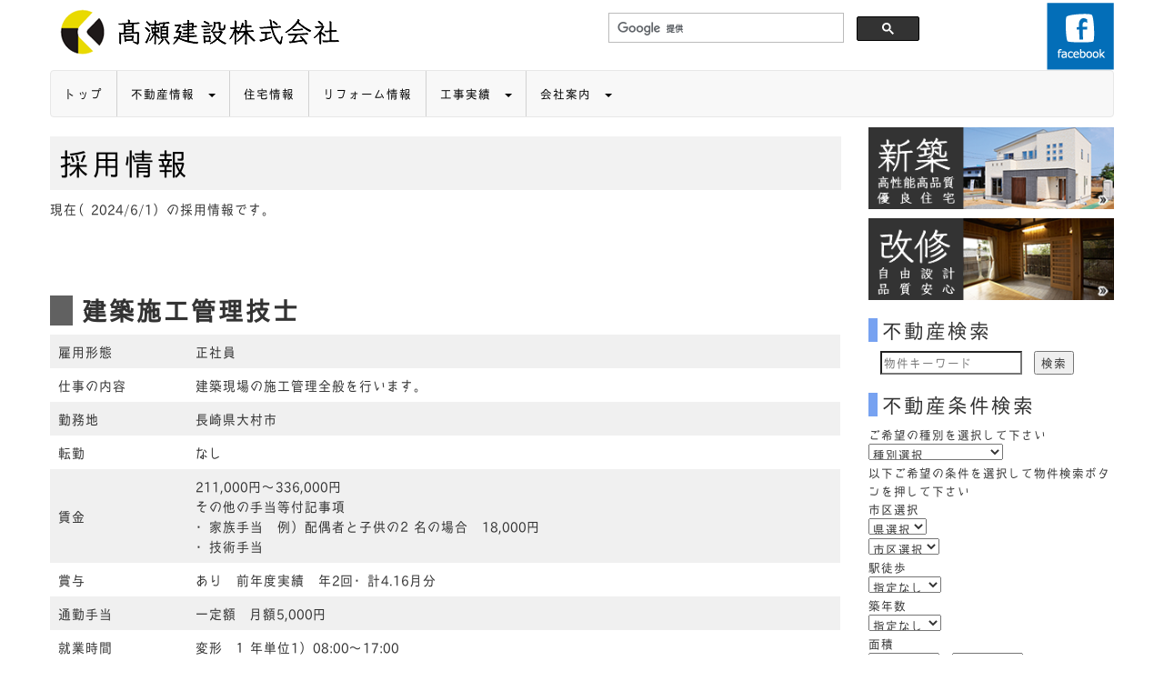

--- FILE ---
content_type: text/html; charset=UTF-8
request_url: https://www.takase-net.jp/%E6%8E%A1%E7%94%A8%E6%83%85%E5%A0%B1/
body_size: 19122
content:
<!DOCTYPE html>
<head>
	<meta http-equiv="Content-Type" content="text/html; charset=utf-8" />
	<meta name="viewport" content="width=device-width, initial-scale=1">

	<title>採用情報 &laquo;  高瀬建設株式会社</title>
	<link rel="shortcut icon" href="https://www.takase-net.jp/wp-content/themes/takase/img/favicon.ico" />
    <link rel="apple-touch-icon" href="https://www.takase-net.jp/wp-content/themes/takase/img/logo-only-smafo.png" />
    <meta name="google-site-verification" content="AMDf9WqQo4U8HeEYJ_Gl4ovD8khHZ6tCM8i90NxqAM8" />

                <meta name="description" content="長崎県大村市の総合建設業、高瀬建設のホームページです。個人宅の新築・リフォームから公共工事まで確かな技術と想いで仕事させて頂いております。丁寧にホームページを作っておりますので、じっくりと御覧下さい。" />
    


	<meta name='robots' content='max-image-preview:large' />
	<style>img:is([sizes="auto" i], [sizes^="auto," i]) { contain-intrinsic-size: 3000px 1500px }</style>
	<link rel='dns-prefetch' href='//stats.wp.com' />
<link rel='preconnect' href='//c0.wp.com' />
<script type="text/javascript">
/* <![CDATA[ */
window._wpemojiSettings = {"baseUrl":"https:\/\/s.w.org\/images\/core\/emoji\/15.0.3\/72x72\/","ext":".png","svgUrl":"https:\/\/s.w.org\/images\/core\/emoji\/15.0.3\/svg\/","svgExt":".svg","source":{"concatemoji":"https:\/\/www.takase-net.jp\/wp-includes\/js\/wp-emoji-release.min.js?ver=6.7.4"}};
/*! This file is auto-generated */
!function(i,n){var o,s,e;function c(e){try{var t={supportTests:e,timestamp:(new Date).valueOf()};sessionStorage.setItem(o,JSON.stringify(t))}catch(e){}}function p(e,t,n){e.clearRect(0,0,e.canvas.width,e.canvas.height),e.fillText(t,0,0);var t=new Uint32Array(e.getImageData(0,0,e.canvas.width,e.canvas.height).data),r=(e.clearRect(0,0,e.canvas.width,e.canvas.height),e.fillText(n,0,0),new Uint32Array(e.getImageData(0,0,e.canvas.width,e.canvas.height).data));return t.every(function(e,t){return e===r[t]})}function u(e,t,n){switch(t){case"flag":return n(e,"\ud83c\udff3\ufe0f\u200d\u26a7\ufe0f","\ud83c\udff3\ufe0f\u200b\u26a7\ufe0f")?!1:!n(e,"\ud83c\uddfa\ud83c\uddf3","\ud83c\uddfa\u200b\ud83c\uddf3")&&!n(e,"\ud83c\udff4\udb40\udc67\udb40\udc62\udb40\udc65\udb40\udc6e\udb40\udc67\udb40\udc7f","\ud83c\udff4\u200b\udb40\udc67\u200b\udb40\udc62\u200b\udb40\udc65\u200b\udb40\udc6e\u200b\udb40\udc67\u200b\udb40\udc7f");case"emoji":return!n(e,"\ud83d\udc26\u200d\u2b1b","\ud83d\udc26\u200b\u2b1b")}return!1}function f(e,t,n){var r="undefined"!=typeof WorkerGlobalScope&&self instanceof WorkerGlobalScope?new OffscreenCanvas(300,150):i.createElement("canvas"),a=r.getContext("2d",{willReadFrequently:!0}),o=(a.textBaseline="top",a.font="600 32px Arial",{});return e.forEach(function(e){o[e]=t(a,e,n)}),o}function t(e){var t=i.createElement("script");t.src=e,t.defer=!0,i.head.appendChild(t)}"undefined"!=typeof Promise&&(o="wpEmojiSettingsSupports",s=["flag","emoji"],n.supports={everything:!0,everythingExceptFlag:!0},e=new Promise(function(e){i.addEventListener("DOMContentLoaded",e,{once:!0})}),new Promise(function(t){var n=function(){try{var e=JSON.parse(sessionStorage.getItem(o));if("object"==typeof e&&"number"==typeof e.timestamp&&(new Date).valueOf()<e.timestamp+604800&&"object"==typeof e.supportTests)return e.supportTests}catch(e){}return null}();if(!n){if("undefined"!=typeof Worker&&"undefined"!=typeof OffscreenCanvas&&"undefined"!=typeof URL&&URL.createObjectURL&&"undefined"!=typeof Blob)try{var e="postMessage("+f.toString()+"("+[JSON.stringify(s),u.toString(),p.toString()].join(",")+"));",r=new Blob([e],{type:"text/javascript"}),a=new Worker(URL.createObjectURL(r),{name:"wpTestEmojiSupports"});return void(a.onmessage=function(e){c(n=e.data),a.terminate(),t(n)})}catch(e){}c(n=f(s,u,p))}t(n)}).then(function(e){for(var t in e)n.supports[t]=e[t],n.supports.everything=n.supports.everything&&n.supports[t],"flag"!==t&&(n.supports.everythingExceptFlag=n.supports.everythingExceptFlag&&n.supports[t]);n.supports.everythingExceptFlag=n.supports.everythingExceptFlag&&!n.supports.flag,n.DOMReady=!1,n.readyCallback=function(){n.DOMReady=!0}}).then(function(){return e}).then(function(){var e;n.supports.everything||(n.readyCallback(),(e=n.source||{}).concatemoji?t(e.concatemoji):e.wpemoji&&e.twemoji&&(t(e.twemoji),t(e.wpemoji)))}))}((window,document),window._wpemojiSettings);
/* ]]> */
</script>
<style id='wp-emoji-styles-inline-css' type='text/css'>

	img.wp-smiley, img.emoji {
		display: inline !important;
		border: none !important;
		box-shadow: none !important;
		height: 1em !important;
		width: 1em !important;
		margin: 0 0.07em !important;
		vertical-align: -0.1em !important;
		background: none !important;
		padding: 0 !important;
	}
</style>
<link rel='stylesheet' id='wp-block-library-css' href='https://c0.wp.com/c/6.7.4/wp-includes/css/dist/block-library/style.min.css' type='text/css' media='all' />
<link rel='stylesheet' id='mediaelement-css' href='https://c0.wp.com/c/6.7.4/wp-includes/js/mediaelement/mediaelementplayer-legacy.min.css' type='text/css' media='all' />
<link rel='stylesheet' id='wp-mediaelement-css' href='https://c0.wp.com/c/6.7.4/wp-includes/js/mediaelement/wp-mediaelement.min.css' type='text/css' media='all' />
<style id='jetpack-sharing-buttons-style-inline-css' type='text/css'>
.jetpack-sharing-buttons__services-list{display:flex;flex-direction:row;flex-wrap:wrap;gap:0;list-style-type:none;margin:5px;padding:0}.jetpack-sharing-buttons__services-list.has-small-icon-size{font-size:12px}.jetpack-sharing-buttons__services-list.has-normal-icon-size{font-size:16px}.jetpack-sharing-buttons__services-list.has-large-icon-size{font-size:24px}.jetpack-sharing-buttons__services-list.has-huge-icon-size{font-size:36px}@media print{.jetpack-sharing-buttons__services-list{display:none!important}}.editor-styles-wrapper .wp-block-jetpack-sharing-buttons{gap:0;padding-inline-start:0}ul.jetpack-sharing-buttons__services-list.has-background{padding:1.25em 2.375em}
</style>
<link rel='stylesheet' id='dashicons-css' href='https://c0.wp.com/c/6.7.4/wp-includes/css/dashicons.min.css' type='text/css' media='all' />
<style id='classic-theme-styles-inline-css' type='text/css'>
/*! This file is auto-generated */
.wp-block-button__link{color:#fff;background-color:#32373c;border-radius:9999px;box-shadow:none;text-decoration:none;padding:calc(.667em + 2px) calc(1.333em + 2px);font-size:1.125em}.wp-block-file__button{background:#32373c;color:#fff;text-decoration:none}
</style>
<style id='global-styles-inline-css' type='text/css'>
:root{--wp--preset--aspect-ratio--square: 1;--wp--preset--aspect-ratio--4-3: 4/3;--wp--preset--aspect-ratio--3-4: 3/4;--wp--preset--aspect-ratio--3-2: 3/2;--wp--preset--aspect-ratio--2-3: 2/3;--wp--preset--aspect-ratio--16-9: 16/9;--wp--preset--aspect-ratio--9-16: 9/16;--wp--preset--color--black: #000000;--wp--preset--color--cyan-bluish-gray: #abb8c3;--wp--preset--color--white: #ffffff;--wp--preset--color--pale-pink: #f78da7;--wp--preset--color--vivid-red: #cf2e2e;--wp--preset--color--luminous-vivid-orange: #ff6900;--wp--preset--color--luminous-vivid-amber: #fcb900;--wp--preset--color--light-green-cyan: #7bdcb5;--wp--preset--color--vivid-green-cyan: #00d084;--wp--preset--color--pale-cyan-blue: #8ed1fc;--wp--preset--color--vivid-cyan-blue: #0693e3;--wp--preset--color--vivid-purple: #9b51e0;--wp--preset--gradient--vivid-cyan-blue-to-vivid-purple: linear-gradient(135deg,rgba(6,147,227,1) 0%,rgb(155,81,224) 100%);--wp--preset--gradient--light-green-cyan-to-vivid-green-cyan: linear-gradient(135deg,rgb(122,220,180) 0%,rgb(0,208,130) 100%);--wp--preset--gradient--luminous-vivid-amber-to-luminous-vivid-orange: linear-gradient(135deg,rgba(252,185,0,1) 0%,rgba(255,105,0,1) 100%);--wp--preset--gradient--luminous-vivid-orange-to-vivid-red: linear-gradient(135deg,rgba(255,105,0,1) 0%,rgb(207,46,46) 100%);--wp--preset--gradient--very-light-gray-to-cyan-bluish-gray: linear-gradient(135deg,rgb(238,238,238) 0%,rgb(169,184,195) 100%);--wp--preset--gradient--cool-to-warm-spectrum: linear-gradient(135deg,rgb(74,234,220) 0%,rgb(151,120,209) 20%,rgb(207,42,186) 40%,rgb(238,44,130) 60%,rgb(251,105,98) 80%,rgb(254,248,76) 100%);--wp--preset--gradient--blush-light-purple: linear-gradient(135deg,rgb(255,206,236) 0%,rgb(152,150,240) 100%);--wp--preset--gradient--blush-bordeaux: linear-gradient(135deg,rgb(254,205,165) 0%,rgb(254,45,45) 50%,rgb(107,0,62) 100%);--wp--preset--gradient--luminous-dusk: linear-gradient(135deg,rgb(255,203,112) 0%,rgb(199,81,192) 50%,rgb(65,88,208) 100%);--wp--preset--gradient--pale-ocean: linear-gradient(135deg,rgb(255,245,203) 0%,rgb(182,227,212) 50%,rgb(51,167,181) 100%);--wp--preset--gradient--electric-grass: linear-gradient(135deg,rgb(202,248,128) 0%,rgb(113,206,126) 100%);--wp--preset--gradient--midnight: linear-gradient(135deg,rgb(2,3,129) 0%,rgb(40,116,252) 100%);--wp--preset--font-size--small: 13px;--wp--preset--font-size--medium: 20px;--wp--preset--font-size--large: 36px;--wp--preset--font-size--x-large: 42px;--wp--preset--spacing--20: 0.44rem;--wp--preset--spacing--30: 0.67rem;--wp--preset--spacing--40: 1rem;--wp--preset--spacing--50: 1.5rem;--wp--preset--spacing--60: 2.25rem;--wp--preset--spacing--70: 3.38rem;--wp--preset--spacing--80: 5.06rem;--wp--preset--shadow--natural: 6px 6px 9px rgba(0, 0, 0, 0.2);--wp--preset--shadow--deep: 12px 12px 50px rgba(0, 0, 0, 0.4);--wp--preset--shadow--sharp: 6px 6px 0px rgba(0, 0, 0, 0.2);--wp--preset--shadow--outlined: 6px 6px 0px -3px rgba(255, 255, 255, 1), 6px 6px rgba(0, 0, 0, 1);--wp--preset--shadow--crisp: 6px 6px 0px rgba(0, 0, 0, 1);}:where(.is-layout-flex){gap: 0.5em;}:where(.is-layout-grid){gap: 0.5em;}body .is-layout-flex{display: flex;}.is-layout-flex{flex-wrap: wrap;align-items: center;}.is-layout-flex > :is(*, div){margin: 0;}body .is-layout-grid{display: grid;}.is-layout-grid > :is(*, div){margin: 0;}:where(.wp-block-columns.is-layout-flex){gap: 2em;}:where(.wp-block-columns.is-layout-grid){gap: 2em;}:where(.wp-block-post-template.is-layout-flex){gap: 1.25em;}:where(.wp-block-post-template.is-layout-grid){gap: 1.25em;}.has-black-color{color: var(--wp--preset--color--black) !important;}.has-cyan-bluish-gray-color{color: var(--wp--preset--color--cyan-bluish-gray) !important;}.has-white-color{color: var(--wp--preset--color--white) !important;}.has-pale-pink-color{color: var(--wp--preset--color--pale-pink) !important;}.has-vivid-red-color{color: var(--wp--preset--color--vivid-red) !important;}.has-luminous-vivid-orange-color{color: var(--wp--preset--color--luminous-vivid-orange) !important;}.has-luminous-vivid-amber-color{color: var(--wp--preset--color--luminous-vivid-amber) !important;}.has-light-green-cyan-color{color: var(--wp--preset--color--light-green-cyan) !important;}.has-vivid-green-cyan-color{color: var(--wp--preset--color--vivid-green-cyan) !important;}.has-pale-cyan-blue-color{color: var(--wp--preset--color--pale-cyan-blue) !important;}.has-vivid-cyan-blue-color{color: var(--wp--preset--color--vivid-cyan-blue) !important;}.has-vivid-purple-color{color: var(--wp--preset--color--vivid-purple) !important;}.has-black-background-color{background-color: var(--wp--preset--color--black) !important;}.has-cyan-bluish-gray-background-color{background-color: var(--wp--preset--color--cyan-bluish-gray) !important;}.has-white-background-color{background-color: var(--wp--preset--color--white) !important;}.has-pale-pink-background-color{background-color: var(--wp--preset--color--pale-pink) !important;}.has-vivid-red-background-color{background-color: var(--wp--preset--color--vivid-red) !important;}.has-luminous-vivid-orange-background-color{background-color: var(--wp--preset--color--luminous-vivid-orange) !important;}.has-luminous-vivid-amber-background-color{background-color: var(--wp--preset--color--luminous-vivid-amber) !important;}.has-light-green-cyan-background-color{background-color: var(--wp--preset--color--light-green-cyan) !important;}.has-vivid-green-cyan-background-color{background-color: var(--wp--preset--color--vivid-green-cyan) !important;}.has-pale-cyan-blue-background-color{background-color: var(--wp--preset--color--pale-cyan-blue) !important;}.has-vivid-cyan-blue-background-color{background-color: var(--wp--preset--color--vivid-cyan-blue) !important;}.has-vivid-purple-background-color{background-color: var(--wp--preset--color--vivid-purple) !important;}.has-black-border-color{border-color: var(--wp--preset--color--black) !important;}.has-cyan-bluish-gray-border-color{border-color: var(--wp--preset--color--cyan-bluish-gray) !important;}.has-white-border-color{border-color: var(--wp--preset--color--white) !important;}.has-pale-pink-border-color{border-color: var(--wp--preset--color--pale-pink) !important;}.has-vivid-red-border-color{border-color: var(--wp--preset--color--vivid-red) !important;}.has-luminous-vivid-orange-border-color{border-color: var(--wp--preset--color--luminous-vivid-orange) !important;}.has-luminous-vivid-amber-border-color{border-color: var(--wp--preset--color--luminous-vivid-amber) !important;}.has-light-green-cyan-border-color{border-color: var(--wp--preset--color--light-green-cyan) !important;}.has-vivid-green-cyan-border-color{border-color: var(--wp--preset--color--vivid-green-cyan) !important;}.has-pale-cyan-blue-border-color{border-color: var(--wp--preset--color--pale-cyan-blue) !important;}.has-vivid-cyan-blue-border-color{border-color: var(--wp--preset--color--vivid-cyan-blue) !important;}.has-vivid-purple-border-color{border-color: var(--wp--preset--color--vivid-purple) !important;}.has-vivid-cyan-blue-to-vivid-purple-gradient-background{background: var(--wp--preset--gradient--vivid-cyan-blue-to-vivid-purple) !important;}.has-light-green-cyan-to-vivid-green-cyan-gradient-background{background: var(--wp--preset--gradient--light-green-cyan-to-vivid-green-cyan) !important;}.has-luminous-vivid-amber-to-luminous-vivid-orange-gradient-background{background: var(--wp--preset--gradient--luminous-vivid-amber-to-luminous-vivid-orange) !important;}.has-luminous-vivid-orange-to-vivid-red-gradient-background{background: var(--wp--preset--gradient--luminous-vivid-orange-to-vivid-red) !important;}.has-very-light-gray-to-cyan-bluish-gray-gradient-background{background: var(--wp--preset--gradient--very-light-gray-to-cyan-bluish-gray) !important;}.has-cool-to-warm-spectrum-gradient-background{background: var(--wp--preset--gradient--cool-to-warm-spectrum) !important;}.has-blush-light-purple-gradient-background{background: var(--wp--preset--gradient--blush-light-purple) !important;}.has-blush-bordeaux-gradient-background{background: var(--wp--preset--gradient--blush-bordeaux) !important;}.has-luminous-dusk-gradient-background{background: var(--wp--preset--gradient--luminous-dusk) !important;}.has-pale-ocean-gradient-background{background: var(--wp--preset--gradient--pale-ocean) !important;}.has-electric-grass-gradient-background{background: var(--wp--preset--gradient--electric-grass) !important;}.has-midnight-gradient-background{background: var(--wp--preset--gradient--midnight) !important;}.has-small-font-size{font-size: var(--wp--preset--font-size--small) !important;}.has-medium-font-size{font-size: var(--wp--preset--font-size--medium) !important;}.has-large-font-size{font-size: var(--wp--preset--font-size--large) !important;}.has-x-large-font-size{font-size: var(--wp--preset--font-size--x-large) !important;}
:where(.wp-block-post-template.is-layout-flex){gap: 1.25em;}:where(.wp-block-post-template.is-layout-grid){gap: 1.25em;}
:where(.wp-block-columns.is-layout-flex){gap: 2em;}:where(.wp-block-columns.is-layout-grid){gap: 2em;}
:root :where(.wp-block-pullquote){font-size: 1.5em;line-height: 1.6;}
</style>
<link rel='stylesheet' id='contact-form-7-bootstrap-style-css' href='https://www.takase-net.jp/wp-content/plugins/bootstrap-for-contact-form-7/assets/dist/css/style.min.css?ver=6.7.4' type='text/css' media='all' />
<link rel='stylesheet' id='tablepress-default-css' href='https://www.takase-net.jp/wp-content/plugins/tablepress/css/build/default.css?ver=3.2.6' type='text/css' media='all' />
<script type="text/javascript" src="https://c0.wp.com/c/6.7.4/wp-includes/js/jquery/jquery.min.js" id="jquery-core-js"></script>
<script type="text/javascript" src="https://c0.wp.com/c/6.7.4/wp-includes/js/jquery/jquery-migrate.min.js" id="jquery-migrate-js"></script>
<script type="text/javascript" src="https://c0.wp.com/c/6.7.4/wp-includes/js/imagesloaded.min.js" id="fudou_imagesloaded-js"></script>
<script type="text/javascript" src="https://www.takase-net.jp/wp-content/plugins/fudou/js/util.min.js?ver=6.7.4" id="util-js"></script>
<link rel="https://api.w.org/" href="https://www.takase-net.jp/wp-json/" /><link rel="alternate" title="JSON" type="application/json" href="https://www.takase-net.jp/wp-json/wp/v2/pages/61" /><meta name="generator" content="WordPress 6.7.4" />
<link rel="canonical" href="https://www.takase-net.jp/%e6%8e%a1%e7%94%a8%e6%83%85%e5%a0%b1/" />
<link rel='shortlink' href='https://www.takase-net.jp/?p=61' />
<link rel="alternate" title="oEmbed (JSON)" type="application/json+oembed" href="https://www.takase-net.jp/wp-json/oembed/1.0/embed?url=https%3A%2F%2Fwww.takase-net.jp%2F%25e6%258e%25a1%25e7%2594%25a8%25e6%2583%2585%25e5%25a0%25b1%2F" />
<link rel="alternate" title="oEmbed (XML)" type="text/xml+oembed" href="https://www.takase-net.jp/wp-json/oembed/1.0/embed?url=https%3A%2F%2Fwww.takase-net.jp%2F%25e6%258e%25a1%25e7%2594%25a8%25e6%2583%2585%25e5%25a0%25b1%2F&#038;format=xml" />

<!-- Fudousan Plugin Ver.6.7.1 -->
	<style>img#wpstats{display:none}</style>
				<style type="text/css">
			div.wpcf7 .ajax-loader {
				background-image: url('https://www.takase-net.jp/wp-content/plugins/contact-form-7/images/ajax-loader.gif');
			}
		</style>
		
<!-- Jetpack Open Graph Tags -->
<meta property="og:type" content="article" />
<meta property="og:title" content="採用情報" />
<meta property="og:url" content="https://www.takase-net.jp/%e6%8e%a1%e7%94%a8%e6%83%85%e5%a0%b1/" />
<meta property="og:description" content="現在（2024/6/1）の採用情報です。 　 　 建築施工管理技士 雇用形態正社員仕事の内容建築現場の施工管理&hellip;" />
<meta property="article:published_time" content="2016-01-17T06:42:32+00:00" />
<meta property="article:modified_time" content="2024-05-30T00:32:54+00:00" />
<meta property="og:site_name" content="高瀬建設株式会社" />
<meta property="og:image" content="https://s0.wp.com/i/blank.jpg" />
<meta property="og:image:width" content="200" />
<meta property="og:image:height" content="200" />
<meta property="og:image:alt" content="" />
<meta property="og:locale" content="ja_JP" />
<meta name="twitter:text:title" content="採用情報" />
<meta name="twitter:card" content="summary" />

<!-- End Jetpack Open Graph Tags -->


	<link rel="stylesheet" href="https://www.takase-net.jp/wp-content/themes/takase/bootstrap/css/bootstrap.min.css">
	<script src="https://www.takase-net.jp/wp-content/themes/takase/js/jquery.min.js"></script>
	<script src="https://www.takase-net.jp/wp-content/themes/takase/bootstrap/js/bootstrap.min.js"></script>

	<script src="https://www.takase-net.jp/wp-content/themes/takase/js/webfontloader.js"></script>
	<script src="https://www.takase-net.jp/wp-content/themes/takase/js/webfont.js" async></script>

	<link href="https://www.takase-net.jp/wp-content/themes/takase/style.css" 	rel="stylesheet" type="text/css" media="screen" />

	<script type="text/javascript">
		$(function(){
			$('#mainContent').scroll(function(){
				var now = $('#mainContent').scrollTop();
				var under = $('#mainContent').height() - (now + $('#mainContent').height());

				if( under < 0){
					 $('#page-top').fadeIn('slow');
				}else{
					 $('#page-top').fadeOut('slow');
				}
			});

			//ボタン(id:move-page-top)のクリックイベント
			$('#move-page-top').click(function(){
				//ページトップへ移動する
				$('#mainContent').animate({scrollTop:0},'slow');
			});
		});

		$(document).ready(function(){
		    $('[data-toggle="tooltip"]').tooltip();
		});
	</script>
</head>

<body>
<div id="fb-root"></div>
<script>(function(d, s, id) {
  var js, fjs = d.getElementsByTagName(s)[0];
  if (d.getElementById(id)) return;
  js = d.createElement(s); js.id = id;
  js.src = "//connect.facebook.net/ja_JP/sdk.js#xfbml=1&version=v2.5&appId=236997826313604";
  fjs.parentNode.insertBefore(js, fjs);
}(document, 'script', 'facebook-jssdk'));</script>

	<div class="container">

		<div class="row">

			<!-- TOP画像 -->
			<div id="topbar" class="col-sm-6">
				<div id="logo">
					<a href="http://www.takase-net.jp/"><img src="https://www.takase-net.jp/wp-content/themes/takase/img/logo-tate.png" /></a>
				</div>
			</div>


			<div id="search"  class="col-sm-4 hidden-sm hidden-xs">

				<div>
					<script>
					  (function() {
					    var cx = '010599583256071037724:oo0uzcm7hsy';
					    var gcse = document.createElement('script');
					    gcse.type = 'text/javascript';
					    gcse.async = true;
					    gcse.src = (document.location.protocol == 'https:' ? 'https:' : 'http:') +
					        '//cse.google.com/cse.js?cx=' + cx;
					    var s = document.getElementsByTagName('script')[0];
					    s.parentNode.insertBefore(gcse, s);
					  })();
					</script>
					<gcse:search></gcse:search>
				</div>
			</div>

			<div id="link"  class="col-sm-1  hidden-sm hidden-xs ">

				<!-- facebook -->
				<div style="margin-top: 5px;" class="fb-like pull-right" data-href="https://www.facebook.com/takase.jutaku/" data-layout="box_count" data-action="like" data-show-faces="false" data-share="false"></div>
			</div>


			<div id="link"  class="col-sm-1  hidden-sm hidden-xs">
				<!-- facebook -->
				<a class="pull-right" target="_blank" href="https://www.facebook.com/takase.jutaku/" style="margin-top: 3px; margin-left: 5px;"><img src="https://www.takase-net.jp/wp-content/themes/takase/img/facebook.png" class="width:90%;"/></a>


			</div>
		</div>


		<nav class="navbar navbar-default">
			<div class="container-fluid">

				<!-- logo img -->
	            <a class="navbar-brand visible-xs" href="">
	                MENU
	            </a>

				<div class="navbar-header">
					<button type="button" class="navbar-toggle" data-toggle="collapse" data-target="#myNavbar">
						<span class="icon-bar"></span>
						<span class="icon-bar"></span>
						<span class="icon-bar"></span>
					</button>
				</div>
				<div class="collapse navbar-collapse" id="myNavbar">
					<ul class="nav navbar-nav">
						<li class=""><a href="http://www.takase-net.jp">
							トップ</a></li>

						<li class="dropdown">
					        <a class="dropdown-toggle" data-toggle="dropdown" href="#">
						        不動産情報
					        <span class="caret"></span></a>
					        <ul class="dropdown-menu">
					          <li><a href="http://www.takase-net.jp/bukken/tintai/"  data-toggle="tooltip" title="賃貸をお探しのお客様はこちら。ここでしか見れない情報もあります">賃貸物件情報</a></li>
					          <li><a href="http://www.takase-net.jp/bukken/baibai/" data-toggle="tooltip" title="売戸建、売マンションなどの">売買物件情報</a></li>
					          <li><a href="http://www.takase-net.jp/不動産-お困りごと事例/">お困りごと事例集</a></li>
					          <li class="nobottomborder"><a href="http://www.takase-net.jp/不動産部/">不動産部について</a></li>
					        </ul>
					    </li>

						<li><a href="http://www.takase-jyutaku.net" target="_blank" data-toggle="tooltip" title="ご自宅の新築をお考えのお客様へ">
							住宅情報</a></li>

						<li><a href="https://takasekensetsu.reform-c.jp/"  target="_blank" data-toggle="tooltip" title="リフォームをお考えのお客様へ">
							リフォーム情報</a></li>
						
						<!--
						<li class="dropdown">
					        <a class="dropdown-toggle" data-toggle="dropdown" href="#">
						        <span style="font-size: 80%;" class="glyphicon glyphicon-book"></span>&nbsp;WILL STYLE
					        <span class="caret"></span></a>
					        <ul class="dropdown-menu">
					          <li><a href="http://www.takase-net.jp/30-2/#willstyle"  data-toggle="tooltip" title="資産活用をお考えのお客様へ">資産活用にWILL STYLE</a></li>
					          <li><a href="http://www.takase-net.jp/30-2/#unicube" data-toggle="tooltip" title="賃貸経営もできる２棟建て">UNICUBE<span style="font-size: 80%;" >（ユニキューブ）</span></a></li>
					          <li><a href="http://www.takase-net.jp/30-2/#unifort" data-toggle="tooltip" title="少しの土地でも２棟建て">UNIFORT<span style="font-size: 80%;" >（ユニフォート）</span></a></li>
					          <li><a href="http://www.takase-net.jp/30-2/#ecopatio" data-toggle="tooltip" title="活用の難しかった狭小地（36坪以上）の有効活用">ECOPATIO<span style="font-size: 80%;" >（エコパティオ）</span></a></li>
					          <li><a href="http://www.takase-net.jp/30-2/#d-single" data-toggle="tooltip" title="27坪から建築可能（駐車場込みで38坪）">D-Single<span style="font-size: 80%;" >（D-シングル）</span></a></li>
					        </ul>
					    </li>
						-->
						
						<li class="dropdown">
					        <a class="dropdown-toggle" data-toggle="dropdown" href="#" data-toggle="tooltip" title="法人のお客様へ高瀬建設の工事実績です">
						        工事実績
					        <span class="caret"></span></a>
					        <ul class="dropdown-menu">
					          <li><a href="http://www.takase-net.jp/jiseki/#doboku">土木部</a></li>
					          <li><a href="http://www.takase-net.jp/jiseki/#kenchiku">建築部</a></li>
					          <li class="nobottomborder"><a href="http://www.takase-net.jp/jiseki/#suidou">水道部</a></li>
					        </ul>
					    </li>

						<li class="norightborder">
							<a class="dropdown-toggle" data-toggle="dropdown" href="#" data-toggle="tooltip" title="長崎県大村市の高瀬建設。「高」は本来「ハシゴ高」です">
						        会社案内
					        <span class="caret"></span></a>
					        <ul class="dropdown-menu">
					          <li><a href="http://www.takase-net.jp/会社案内/#goaisatu">ごあいさつ</a></li>
					          <li><a href="http://www.takase-net.jp/会社案内/#gaiyo">会社概要</a></li>
					          <li><a href="http://www.takase-net.jp/会社案内/#enkaku">会社沿革</a></li>
					          <li><a href="http://www.takase-net.jp/採用情報/">採用情報<span class="label label-default">New</span></a></li>
					          <li><a href="http://www.takase-net.jp/土木部/">土木部</a></li>
					          <li><a href="http://www.takase-net.jp/建築部/">建築部</a></li>
					          <li><a href="http://www.takase-net.jp/水道部/">水道部</a></li>
					          <li><a href="http://www.takase-net.jp/ボーリング部/">ボーリング部</a></li>
					          <li><a href="http://www.takase-net.jp/造園部/">造園部</a></li>
					          <li><a href="http://www.takase-jyutaku.net" target="_blank">住宅事業部</a></li>
					          <li><a href="http://omura.refine-shop.jp" target="_blank">リフォーム事業部</a></li>
					          <li class="nobottomborder"><a href="http://www.takase-net.jp/不動産部/">不動産部</a></li>
					        </ul>


					</ul>
				</div>
			</div>
		</nav>


		<div class="row">
			<div class="col-sm-12">
								
			</div>
		</div>

		<div class="row"> <!-- row1 -->


			<!-- ここで 自動でindex.php や fudo系 の内容が呼ばれる。こちらでは制御できない-->





	<div class="col-sm-9"> <!-- メイン -->

		

									 <!-- 右バー（メイン）-->
				    

						<div class="blogcontent">
						    <div class="post-61 page type-page status-publish hentry" id="post-61">

				                <!-- ブログタイトル -->
				                <h1>
			                		<a href="https://www.takase-net.jp/%e6%8e%a1%e7%94%a8%e6%83%85%e5%a0%b1/" rel="bookmark" title="Permanent Link to 採用情報" >
			                    		採用情報			                    	</a>
				                </h1>


				                <!-- ブログコンテンツ -->
				                <div class="clear">
				                    <div class="entry">
				                    	
<p>現在（2024/6/1）の採用情報です。</p>



<p></p>



<p>　</p>



<p>　</p>



<h2 class="wp-block-heading"><strong>建築施工管理技士</strong></h2>



<figure class="wp-block-table is-style-stripes"><table><tbody><tr><td>雇用形態</td><td>正社員</td></tr><tr><td>仕事の内容</td><td>建築現場の施工管理全般を行います。</td></tr><tr><td>勤務地</td><td>長崎県大村市</td></tr><tr><td>転勤</td><td>なし</td></tr><tr><td>賃金</td><td>211,000円～336,000円<br>その他の手当等付記事項<br>・家族手当　例）配偶者と子供の２名の場合　18,000円<br>・技術手当</td></tr><tr><td>賞与</td><td>あり　前年度実績　年2回・計4.16月分</td></tr><tr><td>通勤手当</td><td>一定額 月額5,000円</td></tr><tr><td>就業時間</td><td>変形　１年単位1）08:00～17:00</td></tr><tr><td>休憩時間</td><td>90分</td></tr><tr><td>時間外</td><td>あり　月平均10時間</td></tr><tr><td>休日</td><td>日　祝　他</td></tr><tr><td>週休二日</td><td>その他<br>１年単位の変形労働時間制導入</td></tr><tr><td>年間休日数</td><td>110日</td></tr><tr><td>育児休業取得実績</td><td>なし</td></tr><tr><td>利用可能な託児所</td><td>なし</td></tr><tr><td>雇用期間</td><td>雇用期間の定めなし</td></tr><tr><td>年齢</td><td>64歳以下<br>定年年齢を上限</td></tr><tr><td>学歴</td><td>高卒以上</td></tr><tr><td>必要な免許・資格</td><td>普通自動車免許（ＡＴ限定不可）建築施工管理技士２級以上</td></tr><tr><td>必要な経験等</td><td>建築関係経験者優遇</td></tr><tr><td>加入保険</td><td>雇用　労災　健康　厚生　退職金制度:あり　</td></tr><tr><td>雇用期間</td><td>雇用期間の定めなし</td></tr><tr><td>定年</td><td>あり　一律　65歳</td></tr><tr><td>再雇用</td><td>あり　70歳まで</td></tr><tr><td>入居可能住宅</td><td>なし</td></tr><tr><td>マイカー通勤</td><td>可<br>駐車場有（無料）</td></tr><tr><td>選考方法</td><td>書類選考&nbsp;&nbsp; 面接　適性検査(SPI)</td></tr><tr><td>選考結果通知</td><td>書類到着後10日以内　　面接後7日以内</td></tr><tr><td>応募書類等</td><td>ハローワーク紹介状　履歴書→写真添付　職務経歴書</td></tr><tr><td>選考日時</td><td>随時</td></tr><tr><td>特記事項</td><td>○賞与は会社の業績、本人の実績により、期毎に査定する<br>○通信費の負担なし（会社の携帯電話貸与）<br>○通勤において社用車貸与可（ガソリン代会社負担）その場合は通勤手当の支給はありません</td></tr><tr><td>応募・お問合せ</td><td><a href="https://www.takase-net.jp/%E8%B3%87%E6%96%99%E8%AB%8B%E6%B1%82%E3%83%BB%E3%81%8A%E5%95%8F%E5%90%88%E3%81%9B/">お電話か、お問合せフォームにてお問合せください</a></td></tr></tbody></table></figure>



<p>　　</p>



<p>　</p>



<p>　</p>



<h2 class="wp-block-heading"><strong>給排水設備工事作業員</strong></h2>



<figure class="wp-block-table is-style-stripes"><table><tbody><tr><td>雇用形態</td><td>正社員</td></tr><tr><td>仕事の内容</td><td>個人住宅から公共施設の給排水設備工事や上水道本管工事の現場作業員として従事します</td></tr><tr><td>勤務地</td><td>長崎県大村市</td></tr><tr><td>転勤</td><td>なし</td></tr><tr><td>賃金</td><td>196,000円～256,000円<br>その他の手当等付記事項<br>・家族手当　例）配偶者と子供の２名の場合　18,000円<br>・技術手当</td></tr><tr><td>賞与</td><td>あり　前年度実績　年2回・計4.16月分</td></tr><tr><td>通勤手当</td><td>一定額 月額5,000円</td></tr><tr><td>就業時間</td><td>変形　１年単位1）08:00～17:00</td></tr><tr><td>休憩時間</td><td>90分</td></tr><tr><td>時間外</td><td>あり　月平均10時間</td></tr><tr><td>休日</td><td>日　祝　他</td></tr><tr><td>週休二日</td><td>その他<br>１年単位の変形労働時間制導入</td></tr><tr><td>年間休日数</td><td>110日</td></tr><tr><td>育児休業取得実績</td><td>なし</td></tr><tr><td>利用可能な託児所</td><td>なし</td></tr><tr><td>雇用期間</td><td>雇用期間の定めなし</td></tr><tr><td>年齢</td><td>50歳以下<br>キャリア形成のため年齢制限</td></tr><tr><td>学歴</td><td>高卒以上</td></tr><tr><td>必要な免許・資格</td><td>普通自動車免許　　</td></tr><tr><td>必要な経験等</td><td>経験あれば優遇</td></tr><tr><td>加入保険</td><td>雇用　労災　健康　厚生　退職金制度:あり　</td></tr><tr><td>雇用期間</td><td>雇用期間の定めなし</td></tr><tr><td>定年</td><td>あり　一律　65歳</td></tr><tr><td>再雇用</td><td>あり　70歳まで</td></tr><tr><td>入居可能住宅</td><td>なし</td></tr><tr><td>マイカー通勤</td><td>可<br>駐車場有（無料）</td></tr><tr><td>選考方法</td><td>書類選考&nbsp;&nbsp; 面接　適性検査(SPI)</td></tr><tr><td>選考結果通知</td><td>書類到着後10日以内　　面接後7日以内</td></tr><tr><td>応募書類等</td><td>ハローワーク紹介状　履歴書→写真添付</td></tr><tr><td>選考日時</td><td>随時</td></tr><tr><td>特記事項</td><td>○賞与は会社の業績、本人の実績により、期毎に査定する<br>○通信費の負担なし（会社の携帯電話貸与）<br>○通勤において社用車貸与可（ガソリン代会社負担）その場合は通勤手当の支給はありません</td></tr><tr><td>応募・お問合せ</td><td><a href="https://www.takase-net.jp/%E8%B3%87%E6%96%99%E8%AB%8B%E6%B1%82%E3%83%BB%E3%81%8A%E5%95%8F%E5%90%88%E3%81%9B/">お電話か、お問合せフォームにてお問合せください</a></td></tr></tbody></table></figure>



<p>　</p>



<p></p>



<p>　</p>



<h2 class="wp-block-heading"><strong>土木工事技能者</strong></h2>



<figure class="wp-block-table is-style-stripes"><table><tbody><tr><td>雇用形態</td><td>一般労務者</td></tr><tr><td>仕事の内容</td><td>道路新設・改良・維持・下水道の整備などの公共工事の他宅地造成の現場作業に従事します。</td></tr><tr><td>勤務地</td><td>長崎県大村市</td></tr><tr><td>転勤</td><td>なし</td></tr><tr><td>賃金</td><td>196,000円～256,000円<br>その他の手当等付記事項<br>・家族手当　例）配偶者と子供の２名の場合　18,000円<br>・技術手当</td></tr><tr><td>賞与</td><td>あり　前年度実績　年2回・計4.08月分</td></tr><tr><td>通勤手当</td><td>一定額 月額5,000円</td></tr><tr><td>就業時間</td><td>変形　１年単位1）08:00～17:00</td></tr><tr><td>休憩時間</td><td>90分</td></tr><tr><td>時間外</td><td>あり　月平均10時間</td></tr><tr><td>休日</td><td>日　祝　他</td></tr><tr><td>週休二日</td><td>その他<br>１年単位の変形労働時間制導入</td></tr><tr><td>年間休日数</td><td>110日</td></tr><tr><td>育児休業取得実績</td><td>なし</td></tr><tr><td>利用可能な託児所</td><td>なし</td></tr><tr><td>雇用期間</td><td>雇用期間の定めなし</td></tr><tr><td>年齢</td><td>50歳以下<br>キャリア形成のため年齢制限</td></tr><tr><td>学歴</td><td>不問</td></tr><tr><td>必要な免許・資格</td><td>普通自動車免許(AT限定不可)</td></tr><tr><td>必要な経験等</td><td>建設工事経験者優遇</td></tr><tr><td>加入保険</td><td>雇用　労災　健康　厚生　退職金制度:あり　</td></tr><tr><td>雇用期間</td><td>雇用期間の定めなし</td></tr><tr><td>定年</td><td>あり　一律　65歳</td></tr><tr><td>再雇用</td><td>あり　70歳まで</td></tr><tr><td>入居可能住宅</td><td>なし</td></tr><tr><td>マイカー通勤</td><td>可<br>駐車場有（無料）</td></tr><tr><td>選考方法</td><td>書類選考&nbsp;&nbsp; 面接</td></tr><tr><td>選考結果通知</td><td>書類到着後10日以内　　面接後7日以内</td></tr><tr><td>応募書類等</td><td>ハローワーク紹介状　履歴書→写真添付　職務経歴書</td></tr><tr><td>選考日時</td><td>随時</td></tr><tr><td>特記事項</td><td>○賞与は会社の業績、本人の実績により、期毎に査定する<br>○通信費の負担なし（会社の携帯電話貸与）<br>○通勤において社用車貸与可（ガソリン代会社負担）その場合は通勤手当の支給はありません</td></tr><tr><td>応募・お問合せ</td><td><a href="https://www.takase-net.jp/%E8%B3%87%E6%96%99%E8%AB%8B%E6%B1%82%E3%83%BB%E3%81%8A%E5%95%8F%E5%90%88%E3%81%9B/">お電話か、お問合せフォームにてお問合せください</a></td></tr></tbody></table></figure>
				                        <br />
				                    </div>


				                </div>


								<!-- コンテンツフッター -->
																<div class="bg-info" >
																	<div >
													                    	<p style="padding: 10px;" class="text-right">採用情報 </p>
				                    									</div>
								</div>
				            </div>
						</div>
				        <br />
				    
				    <div class="row">
						<div class="col-sm-12">
															<ul class="pager">
								  <li class="previous"></li>
								  <li class="next"></li>
								</ul>
													</div>
					</div>



				    

				
		
	</div>


	
<!-- 右サイド -->
<div class="col-sm-3">

	<div style="margin-top: 10px;">
		<a href="http://www.takase-jyutaku.net" target="_blank"><img style="width: 100%;" src="https://www.takase-net.jp/wp-content/themes/takase/img/side1.png"></a>
	</div>
	<div style="margin-top: 10px;">
		<a href="https://takasekensetsu.reform-c.jp/" target="_blank"><img style="width: 100%;" src="https://www.takase-net.jp/wp-content/themes/takase/img/side2.png"></a>
	</div>

	<div id="primary" class="widget-area" role="complementary">
		<ul class="">

<li id="fudo_search-2" class=""><h3>不動産検索</h3><form role="search" method="get" class="search-form" action="https://www.takase-net.jp/">
			<label>
				<span class="screen-reader-text">物件検索(キーワード)</span>
			</label>
			<input type="search" class="search-field" placeholder="物件キーワード" title="物件キーワード" value="" name="s" />
			<input type="hidden" value="search" name="bukken" />
			<input type="submit" class="search-submit" value="検索" />
		</form></li><!--  ver6.1.1 --><li id="fudo_b_k-2" class=""><h3>不動産条件検索</h3><style type="text/css">div.kakaku_b { display:none; }div.kakaku_c { display:none; }</style><script type="text/javascript">var madori_ar = new Array("0");var set_ar = new Array("0");</script><form method="get" id="searchitem" name="searchitem" action="https://www.takase-net.jp/" ><input type="hidden" name="bukken" value="jsearch" ><div class="jsearch_caution1">ご希望の種別を選択して下さい</div><div id="shubetsu" class="shubetsu"><select title="種別選択" name="shu" id="shu" onchange="SShu(this)"><option value="0">種別選択</option><option value="1">売買　全て</option><option value="1101">【売地】売地</option><option value="1104">【売地】建付土地</option><option value="1202">【売戸建】中古戸建</option></select></div><div class="jsearch_caution2">以下ご希望の条件を選択して物件検索ボタンを押して下さい</div><div id="chiiki" class="chiiki"><span class="jsearch_chiiki">市区選択</span><br /><select title="県選択" name="ken" id="ken" onchange="SSik(this)"><option value="0">県選択</option></select><br /><select title="市区選択" name="sik" id="sik"><option value="0">市区選択</option></select></div><div id="kakaku_c" class="kakaku_c"><span class="jsearch_kakaku">賃料</span><br /><select title="賃料選択 下限" name="kalc" id="kalc" class="half_size"><option value="0">下限なし</option><option value="3">3万円</option><option value="4">4万円</option><option value="5">5万円</option><option value="6">6万円</option><option value="7">7万円</option><option value="8">8万円</option><option value="9">9万円</option><option value="10">10万円</option><option value="11">11万円</option><option value="12">12万円</option><option value="13">13万円</option><option value="14">14万円</option><option value="15">15万円</option><option value="16">16万円</option><option value="17">17万円</option><option value="18">18万円</option><option value="19">19万円</option><option value="20">20万円</option><option value="30">30万円</option><option value="50">50万円</option><option value="100">100万円</option></select>～<select title="賃料選択 上限" name="kahc" id="kahc" class="half_size"><option value="3">3万円</option><option value="4">4万円</option><option value="5">5万円</option><option value="6">6万円</option><option value="7">7万円</option><option value="8">8万円</option><option value="9">9万円</option><option value="10">10万円</option><option value="11">11万円</option><option value="12">12万円</option><option value="13">13万円</option><option value="14">14万円</option><option value="15">15万円</option><option value="16">16万円</option><option value="17">17万円</option><option value="18">18万円</option><option value="19">19万円</option><option value="20">20万円</option><option value="30">30万円</option><option value="50">50万円</option><option value="100">100万円</option><option value="0" selected="selected">上限なし</option></select></div><div id="kakaku_b" class="kakaku_b"><span class="jsearch_kakaku">価格</span><br /><select title="価格選択 下限" name="kalb" id="kalb" class="half_size"><option value="0">下限なし</option><option value="300">300万円</option><option value="400">400万円</option><option value="500">500万円</option><option value="600">600万円</option><option value="700">700万円</option><option value="800">800万円</option><option value="900">900万円</option><option value="1000">1000万円</option><option value="1100">1100万円</option><option value="1200">1200万円</option><option value="1300">1300万円</option><option value="1400">1400万円</option><option value="1500">1500万円</option><option value="1600">1600万円</option><option value="1700">1700万円</option><option value="1800">1800万円</option><option value="1900">1900万円</option><option value="2000">2000万円</option><option value="3000">3000万円</option><option value="5000">5000万円</option><option value="7000">7000万円</option><option value="10000">1億円</option></select>～<select title="価格選択 上限" name="kahb" id="kahb" class="half_size"><option value="300">300万円</option><option value="400">400万円</option><option value="500">500万円</option><option value="600">600万円</option><option value="700">700万円</option><option value="800">800万円</option><option value="900">900万円</option><option value="1000">1000万円</option><option value="1100">1100万円</option><option value="1200">1200万円</option><option value="1300">1300万円</option><option value="1400">1400万円</option><option value="1500">1500万円</option><option value="1600">1600万円</option><option value="1700">1700万円</option><option value="1800">1800万円</option><option value="1900">1900万円</option><option value="2000">2000万円</option><option value="3000">3000万円</option><option value="5000">5000万円</option><option value="7000">7000万円</option><option value="10000">1億円</option><option value="0" selected="selected">上限なし</option></select></div><div id="hofun" class="hofun"><span class="jsearch_hofun">駅徒歩</span><br /><select title="駅徒歩選択" name="hof" id="hofn"><option value="0">指定なし</option><option value="1">1分以内</option><option value="3">3分以内</option><option value="5">5分以内</option><option value="10">10分以内</option><option value="15">15分以内</option></select></div><div id="madori_cb" class="madori_cb"></div><div id="chikunen" class="chikunen"><span class="jsearch_chikunen">築年数</span><br /><select title="築年数選択" name="tik" id="tik"><option value="0">指定なし</option><option value="1">1年以内</option><option value="3">3年以内</option><option value="5">5年以内</option><option value="10">10年以内</option><option value="15">15年以内</option><option value="20">20年以内</option></select></div><div id="memseki" class="memseki"><span class="jsearch_memseki">面積</span><br /><select title="面積選択 下限" name="mel" id="mel" class="half_size"><option value="0">下限なし</option><option value="10">10m&sup2;</option><option value="15">15m&sup2;</option><option value="20">20m&sup2;</option><option value="25">25m&sup2;</option><option value="30">30m&sup2;</option><option value="35">35m&sup2;</option><option value="40">40m&sup2;</option><option value="50">50m&sup2;</option><option value="60">60m&sup2;</option><option value="70">70m&sup2;</option><option value="80">80m&sup2;</option><option value="90">90m&sup2;</option><option value="100">100m&sup2;</option><option value="200">200m&sup2;</option><option value="300">300m&sup2;</option><option value="400">400m&sup2;</option><option value="500">500m&sup2;</option><option value="600">600m&sup2;</option><option value="700">700m&sup2;</option><option value="800">800m&sup2;</option><option value="900">900m&sup2;</option><option value="1000">1000m&sup2;</option></select>～<select title="面積選択 上限" name="meh" id="meh" class="half_size"><option value="10">10m&sup2;</option><option value="15">15m&sup2;</option><option value="20">20m&sup2;</option><option value="25">25m&sup2;</option><option value="30">30m&sup2;</option><option value="35">35m&sup2;</option><option value="40">40m&sup2;</option><option value="50">50m&sup2;</option><option value="60">60m&sup2;</option><option value="70">70m&sup2;</option><option value="80">80m&sup2;</option><option value="90">90m&sup2;</option><option value="100">100m&sup2;</option><option value="200">200m&sup2;</option><option value="300">300m&sup2;</option><option value="400">400m&sup2;</option><option value="500">500m&sup2;</option><option value="600">600m&sup2;</option><option value="700">700m&sup2;</option><option value="800">800m&sup2;</option><option value="900">900m&sup2;</option><option value="1000">1000m&sup2;</option><option value="0" selected="selected">上限なし</option></select></div><div id="setsubi_cb" class="setsubi_cb"></div><input type="submit" id="btn" value="物件検索" /></form></li><script type="text/javascript">var getsite="https://www.takase-net.jp/wp-content/plugins/fudou/json/";var r_view="1";var c_view="0";var kak_view="";var mad_view="";var set_view="";</script><script type="text/javascript" src="https://www.takase-net.jp/wp-content/plugins/fudou/js/jsearch.min.js?ver=5.2.3"></script>		<script type="text/javascript">
			function jsearch_widget_after_js(){
							}
		</script>
		<li id="fudo_cat-3" class=""><h3>不動産カテゴリ</h3><ul>	<li class="cat-item cat-item-14"><a href="https://www.takase-net.jp/bukken/baibai/">売買物件情報</a>
<ul class='children'>
	<li class="cat-item cat-item-5"><a href="https://www.takase-net.jp/bukken/urichi/">売地</a>
</li>
	<li class="cat-item cat-item-6"><a href="https://www.takase-net.jp/bukken/uritodate/">売戸建</a>
</li>
</ul>
</li>
	</ul></li>
		<li id="recent-posts-2" class="">
		<h3>[記事]最近の投稿</h3>
		<ul>
											<li>
					<a href="https://www.takase-net.jp/%e2%98%85%e9%bb%92%e4%b8%b8%e7%94%ba%e5%88%86%e8%ad%b2%e5%ae%85%e5%9c%b0%e3%80%80%e5%85%a8%ef%bc%91%ef%bc%95%e5%8c%ba%e7%94%bb%e3%80%80%e8%b2%a9%e5%a3%b2%e9%96%8b%e5%a7%8b%e3%81%a7%e3%81%99-11-2-2-2/">*ルミナスフィールド玖島　全11区画*</a>
									</li>
											<li>
					<a href="https://www.takase-net.jp/%e2%98%85%e9%bb%92%e4%b8%b8%e7%94%ba%e5%88%86%e8%ad%b2%e5%ae%85%e5%9c%b0%e3%80%80%e5%85%a8%ef%bc%91%ef%bc%95%e5%8c%ba%e7%94%bb%e3%80%80%e8%b2%a9%e5%a3%b2%e9%96%8b%e5%a7%8b%e3%81%a7%e3%81%99-11-2/">★*ﾍﾟｲｻｰｼﾞｭ鈴田 全25区画*★</a>
									</li>
											<li>
					<a href="https://www.takase-net.jp/%e2%98%85%e9%bb%92%e4%b8%b8%e7%94%ba%e5%88%86%e8%ad%b2%e5%ae%85%e5%9c%b0%e3%80%80%e5%85%a8%ef%bc%91%ef%bc%95%e5%8c%ba%e7%94%bb%e3%80%80%e8%b2%a9%e5%a3%b2%e9%96%8b%e5%a7%8b%e3%81%a7%e3%81%99-10-3/">●大里町モデルハウス　グランドオープン●</a>
									</li>
											<li>
					<a href="https://www.takase-net.jp/%e2%98%85%e9%bb%92%e4%b8%b8%e7%94%ba%e5%88%86%e8%ad%b2%e5%ae%85%e5%9c%b0%e3%80%80%e5%85%a8%ef%bc%91%ef%bc%95%e5%8c%ba%e7%94%bb%e3%80%80%e8%b2%a9%e5%a3%b2%e9%96%8b%e5%a7%8b%e3%81%a7%e3%81%99-10/">○乾馬場モデルハウス　販売開始○</a>
									</li>
											<li>
					<a href="https://www.takase-net.jp/%e2%98%85%e9%bb%92%e4%b8%b8%e7%94%ba%e5%88%86%e8%ad%b2%e5%ae%85%e5%9c%b0%e3%80%80%e5%85%a8%ef%bc%91%ef%bc%95%e5%8c%ba%e7%94%bb%e3%80%80%e8%b2%a9%e5%a3%b2%e9%96%8b%e5%a7%8b%e3%81%a7%e3%81%99%e2%98%85-9/">【売却物件募集　ご相談ください】</a>
									</li>
					</ul>

		</li><li id="categories-2" class=""><h3>[記事]カテゴリー</h3>
			<ul>
					<li class="cat-item cat-item-1"><a href="https://www.takase-net.jp/category/oshirase/">おしらせ</a> (5)
</li>
			</ul>

			</li>			</ul>

	</div><!-- #primary .widget-area -->


	<h3>お問い合わせ</h3>
	<a href="http://www.takase-net.jp/資料請求・お問合せ/" type="button" class="btn btn-info" style="font-size: 140%; width: 100%;"><span class="glyphicon glyphicon-phone-alt"></span>&nbsp;0957-53-3131</a>


	<h3>メールアドレス</h3>
	<a href="mailto:info@takase-net.jp" type="button" class="btn btn-warning" style="font-size: 140%; width: 100%;"><span class="glyphicon glyphicon-envelope"></span>&nbsp;info@takase-net.jp</a>

	<h3>採用情報</h3>
	<a href="http://www.takase-net.jp/%E6%8E%A1%E7%94%A8%E6%83%85%E5%A0%B1/" type="button" class="btn btn-primary" style="font-size: 140%; width: 100%;"><span class="glyphicon glyphicon-user"></span>&nbsp;採用情報</a>
	
	<h3>LINE公式アカウント</h3>
	<a href="https://line.me/R/ti/p/%40460dbshe" type="button"  style="font-size: 140%; width: 100%;"><img src="https://www.takase-net.jp/wp-content/themes/takase/img/L.png" style="width:100%;"/></a>
	<p>髙瀬建設LINE公式アカウントから、お問い合わせをいただけます。
お気軽にご利用ください。
LINEアプリがインストールされたスマートフォンなどの携帯端末から、
「QRコード」を読み取ってください。
スマフォからはこの「QRコード」をクリックしますとLINEの画面に飛び友達追加することもできます。</p>
</div>

		</div><!-- メイン閉じ -->
		<br />
		
		

		
		<br />
		<div id="footernavi">
			<div class="well">
				<div class="row">
					<h3>お客様へ</h3>
					<div class="col-sm-7">
						<h4>個人のお客様へ <span style="font-size: 70%;">お客様をトータルでサポートします！</span></h4>
						<div class="list-group">
							<a class="list-group-item" href="http://www.takase-jyutaku.net/" target="_blank">
								<h4 class="list-group-item-heading">新築の相談をしたい<span style="font-size: 60%;" class="glyphicon glyphicon-new-window"></span></h4>
								<p class="list-group-item-text">家を建てたい！と言うお気持ちに、一生のお買い物であるご自宅に誠心誠意、創意工夫でお応え致します</p>
							</a>
							<a class="list-group-item" href="http://omura.refine-shop.jp/" target="_blank">
								<h4 class="list-group-item-heading">リフォームの相談をしたい<span style="font-size: 60%;" class="glyphicon glyphicon-new-window"></span></h4>
								<p class="list-group-item-text">リフォームで今までの不満を解消。弊社のリファイン大村店にぜひご相談ください</p>
							</a>
							<a class="list-group-item" href="http://www.takase-net.jp/30-2/">
								<h4 class="list-group-item-heading">土地の活用を相談したい</h4>
								<p class="list-group-item-text">資産活用に人気のWill STYLE（ウィルスタイル）。横文字で想像しづらいのですが、とてもすごい商品なんです。狭い土地でも大丈夫です！</p>
							</a>
							<a class="list-group-item" href="http://www.takase-net.jp/不動産部/">
								<h4 class="list-group-item-heading">物件売買・賃貸なら</h4>
								<p class="list-group-item-text">地元企業でしかできない、出せない良物件をご提示致します。不動産全般取り扱っておりますので、不動産の事なら。トータルにサポート致します。</p>
							</a>
							<a class="list-group-item" href="">
								<h4 class="list-group-item-heading">お困りのお客様へ[準備中]</h4>
								<p class="list-group-item-text">ご自宅、建物、地盤などのお困りのお客様はまずご連絡ください。例：水道管破裂や雨漏りなど</p>
							</a>
						</div>
					</div>
					<div class="col-sm-5">
						<h4>法人のお客様へ</h4>
						<div class="list-group">
							<a class="list-group-item" href="http://www.takase-net.jp/土木部/">
								<h4 class="list-group-item-heading">土木工事</h4>
								<p class="list-group-item-text">道路、舗装、下水道、造成。今までの実績を御覧ください。</p>
							</a>
							<a class="list-group-item" href="http://www.takase-net.jp/建築部/">
								<h4 class="list-group-item-heading">建築工事</h4>
								<p class="list-group-item-text">マンション、病院、オフィスビル、攻城、施設（福祉、児童など）。大型施設の建設を得意としております。</p>
							</a>
							<a class="list-group-item" href="http://www.takase-net.jp/水道部/">
								<h4 class="list-group-item-heading">水道工事</h4>
								<p class="list-group-item-text">上水道、給排水衛生設備、空調設備、浄化槽。あって当たり前の設備を見えない設備を丁寧にしっかりと。</p>
							</a>
							<a class="list-group-item" href="http://www.takase-net.jp/ボーリング部/">
								<h4 class="list-group-item-heading">ボーリング</h4>
								<p class="list-group-item-text">地質調査、井戸工事、温泉工事。地面の下の仕事です。</p>
							</a>
							<a class="list-group-item" href="http://www.takase-net.jp/造園部/">
								<h4 class="list-group-item-heading">造園</h4>
								<p class="list-group-item-text">造園、エクステリア。</p>
							</a>
						</div>
					</div>
				</div>
				<div class="row">
					<h3>さらに詳しく</h3>
					<div class="col-sm-3">
						<dl>
							<dt>新築をお考えのお客様へ</dt>
							<dd>
								<ul>
									<li><a href="http://www.takase-jyutaku.net/technostructure.html" target="_blank">高瀬建設の家造り</a></li>
									<li><a href="http://www.takase-jyutaku.net/technostructure.html#raku" target="_blank">おそうじラクラク設備</a></li>
									<li><a href="http://www.takase-jyutaku.net/technostructure.html#syuno" target="_blank">収納充実＆健康配慮</a></li>
									<li><a href="http://www.takase-jyutaku.net/technostructure.html#kakeyaku" target="_blank">家計へのお役立ち</a></li>
									<li><a href="https://www.youtube.com/watch?v=kXWkpE2wuzY" target="_blank">高瀬建設の家動画紹介</a></li>
									<li><a href="http://panasonic.co.jp/es/pestst/understanding/" target="_blank">テクノストラクチャーについて</a></li>
									<li><a href="http://www.takase-jyutaku.net/buildingcase.html" target="_blank">建築事例集</a></li>
									<li><a href="http://www.takase-jyutaku.net/toi2/index.html" target="_blank">カタログ請求</a></li>
								</ul>
							</dd>
						</dl>
					</div>
					<div class="col-sm-3">
						<dl>
							<dt>リフォームをお考えのお客様へ</dt>
							<dd>
								<ul>
									<li><a href="https://takasekensetsu.reform-c.jp/works/204/" target="_blank">古民家改修</a></li>
									<li><a href="http://takasekensetsu.reform-c.jp/works/203/" target="_blank">外回り全面改修</a></li>
									<li><a href="http://takasekensetsu.reform-c.jp/event/" target="_blank">補助金などの情報</a></li>
									<li><a href="http://takasekensetsu.reform-c.jp/step/" target="_blank">リフォーム手順</a></li>

									<li><a href="http://takasekensetsu.reform-c.jp/voice/" target="_blank">お客様の声</a></li>
									<li><a href="https://takasekensetsu.reform-c.jp/request/" target="_blank">資料請求・お問合せ</a></li>
								</ul>
							</dd>
						</dl>
					</div>
					<div class="col-sm-3">
						<dl>
							<dt>土地活用、不動産売買、不動産賃貸をお考えのお客様へ</dt>
							<dd>
								<ul>
									<!--
									<li><a href="http://www.takase-net.jp/30-2/#willstyle" >資産活用 Will STYLE</a></li>
									-->
									<li><a href="http://www.takase-net.jp/bukken/tinmansyon/" >賃貸マンション</a></li>
									<li><a href="http://www.takase-net.jp/bukken/uritodate/" >売買物件情報</a></li>
									<li><a href="http://www.takase-net.jp/不動産-お困りごと事例/">お困りごと事例集</a></li>
									<li><a href="http://www.takase-net.jp/不動産部/" >不動産部について</a></li>
								</ul>
							</dd>
						</dl>
					</div>
					<div class="col-sm-3">
						<dl>
							<dt>お困りのお客様へ</dt>
							<dd>
								<ul>
									<li><a href="" target="_blank">[準備中]</a></li>


								</ul>
							</dd>
						</dl>
					</div>
				</div>
			</div>
		</div>

		<!-- フッター -->
		<div id="footer" class="clear" style="">

			<div>
			    <p style="font-size: 80%;">※推奨ブラウザ：Safari(M), GoogleChrome(W), InternetExplorer(W) 詳しくは「<a href="http://www.lokidata.jp/▼お問合せ/推奨ブラウザについて/" target="_blank" >推奨ブラウザのページ（外部ページ）</a>」をご確認ください</p>
			    <p class="">Copyright(C) 1958-<span id="copyright_year"></span> 高瀬建設株式会社. All rights reserved.</p>
			</div>
			<!--
			<div class="refer fright">
			    <span style="font-size:20px;">☎ 0957-51-6806</span>
			</div>
			-->
		</div>

		<!-- フッター ココまで-->
		<div id="nendebcopy">Fudousan Plugin Ver.6.7.1</div>
<!-- Fudousan Plugin Ver.6.7.1 -->
<!-- 高瀬建設 by LOKI DATA. Ver.1.0 -->
<script>function fudou_initMap(){};</script><script type="text/javascript" id="hugeit-custom-js-js-extra">
/* <![CDATA[ */
var lightbox_type = [""];
var ajaxUrl = "https:\/\/www.takase-net.jp\/wp-admin\/admin-ajax.php";
/* ]]> */
</script>
<script type="text/javascript" src="https://www.takase-net.jp/wp-content/plugins/lightbox/js/frontend/custom.js?ver=1.0" id="hugeit-custom-js-js"></script>
<script type="text/javascript" src="https://c0.wp.com/c/6.7.4/wp-includes/js/comment-reply.min.js" id="comment-reply-js" async="async" data-wp-strategy="async"></script>
<script type="text/javascript" src="https://c0.wp.com/c/6.7.4/wp-includes/js/dist/hooks.min.js" id="wp-hooks-js"></script>
<script type="text/javascript" src="https://c0.wp.com/c/6.7.4/wp-includes/js/dist/i18n.min.js" id="wp-i18n-js"></script>
<script type="text/javascript" id="wp-i18n-js-after">
/* <![CDATA[ */
wp.i18n.setLocaleData( { 'text direction\u0004ltr': [ 'ltr' ] } );
/* ]]> */
</script>
<script type="text/javascript" src="https://www.takase-net.jp/wp-content/plugins/contact-form-7/includes/swv/js/index.js?ver=6.1.4" id="swv-js"></script>
<script type="text/javascript" id="contact-form-7-js-translations">
/* <![CDATA[ */
( function( domain, translations ) {
	var localeData = translations.locale_data[ domain ] || translations.locale_data.messages;
	localeData[""].domain = domain;
	wp.i18n.setLocaleData( localeData, domain );
} )( "contact-form-7", {"translation-revision-date":"2025-11-30 08:12:23+0000","generator":"GlotPress\/4.0.3","domain":"messages","locale_data":{"messages":{"":{"domain":"messages","plural-forms":"nplurals=1; plural=0;","lang":"ja_JP"},"This contact form is placed in the wrong place.":["\u3053\u306e\u30b3\u30f3\u30bf\u30af\u30c8\u30d5\u30a9\u30fc\u30e0\u306f\u9593\u9055\u3063\u305f\u4f4d\u7f6e\u306b\u7f6e\u304b\u308c\u3066\u3044\u307e\u3059\u3002"],"Error:":["\u30a8\u30e9\u30fc:"]}},"comment":{"reference":"includes\/js\/index.js"}} );
/* ]]> */
</script>
<script type="text/javascript" id="contact-form-7-js-before">
/* <![CDATA[ */
var wpcf7 = {
    "api": {
        "root": "https:\/\/www.takase-net.jp\/wp-json\/",
        "namespace": "contact-form-7\/v1"
    }
};
/* ]]> */
</script>
<script type="text/javascript" src="https://www.takase-net.jp/wp-content/plugins/contact-form-7/includes/js/index.js?ver=6.1.4" id="contact-form-7-js"></script>
<script type="text/javascript" src="https://c0.wp.com/c/6.7.4/wp-includes/js/jquery/jquery.form.min.js" id="jquery-form-js"></script>
<script type="text/javascript" src="https://www.takase-net.jp/wp-content/plugins/bootstrap-for-contact-form-7/assets/dist/js/scripts.min.js?ver=1.4.8" id="contact-form-7-bootstrap-js"></script>
<script type="text/javascript" id="jetpack-stats-js-before">
/* <![CDATA[ */
_stq = window._stq || [];
_stq.push([ "view", {"v":"ext","blog":"105380884","post":"61","tz":"9","srv":"www.takase-net.jp","j":"1:15.4"} ]);
_stq.push([ "clickTrackerInit", "105380884", "61" ]);
/* ]]> */
</script>
<script type="text/javascript" src="https://stats.wp.com/e-202605.js" id="jetpack-stats-js" defer="defer" data-wp-strategy="defer"></script>
		<br />
		<br />
		<nav class="navbar navbar-default navbar-fixed-bottom hidden-sm hidden-print hidden-md hidden-lg">
			<div class="col-sm-12">
				<div class="text-center" style="margin-top: 5px;">
				    <a href="tel:0957-53-3131" class="btn btn-danger" style="float: left"><span class="glyphicon glyphicon-earphone"></span>電話する </a>



					<a href="http://www.takase-net.jp/資料請求・お問合せ/" class="btn btn-warning" style="float: left"><span class="glyphicon glyphicon-envelope"></span>お問合せ </a>
					<a target="_blank" href="https://www.facebook.com/takase.jutaku/" class="btn btn-info" style="float: left"><span class="glyphicon glyphicon-thumbs-up"></span>FBﾍﾟｰｼﾞを見る </a>
				</div>
			</div>
		</nav>

	</div>
</div>
	
<!-- 新RSSフィード取得 2017.02.06 GoogleFeedAPI廃止に伴う-->
<script type="text/javascript">
    $(function(){
        $.getJSON("https://query.yahooapis.com/v1/public/yql?callback=?", {
            q: "select * from rss(3) where url = 'http://takasekensetsu.reform-c.jp/feed/'",
            format: "json"
        }, function(json) {
            var container = document.getElementById('refine');
			
			for(var i in json.query.results.item){
	            var entry = json.query.results.item[i];
	
	            var dd = new Date(entry.pubDate); // now
	            var yearNum = dd.getYear();
	            if (yearNum < 2000) yearNum += 1900;
	            var m = dd.getMonth() + 1;
	            if (m < 10) {
	                m = '0' + m;
	            }
	            var d = dd.getDate();
	            if (d < 10) {
	                d = '0' + d;
	            }
	            var date = yearNum + '.' + m + '.' + d;
	
	            imgsrc = entry.encoded.match(/src="(.*?)"/igm);
				//alert(entry.encoded);
	            
	            container.innerHTML
	                 += "<li class='list-group-item list-group-item-warning'>"
						 + "<a style='display: block;' href='" + entry.link + "' class='clearfix' target='_blank'>"
						 	+ "<div class='pull-left' style='width: 100px; height: 100px;overflow:hidden;'>"
						 		+ "<img " + imgsrc +  " style='width:100px' />"
						 	+ "</div>"
						 	+ "<div class='pull-left' style='margin-left: 10px;display: block;word-break:break-all;width: 60%;'>"
						 		+ "<span style='font-size:10px;'>" + date + "</span><br />"
						 		+ entry.title + "<br />"
						 	+ "</div>"
						 + "</a>"
	
	                 +  "</li>";
	        }
        });
        
        
        $.getJSON("https://query.yahooapis.com/v1/public/yql?callback=?", {
            q: "select * from rss(3) where url = 'http://takase-jyutaku.net/topics/?feed=rss2'",
            format: "json"
        }, function(json) {
            var container = document.getElementById('tommy');
			
			for(var i in json.query.results.item){
	            var entry = json.query.results.item[i];
	
	            var dd = new Date(entry.pubDate); // now
	            var yearNum = dd.getYear();
	            if (yearNum < 2000) yearNum += 1900;
	            var m = dd.getMonth() + 1;
	            if (m < 10) {
	                m = '0' + m;
	            }
	            var d = dd.getDate();
	            if (d < 10) {
	                d = '0' + d;
	            }
	            var date = yearNum + '.' + m + '.' + d;
	
	            imgsrc = entry.encoded.match(/src="(.*?)"/igm);
				//alert(entry.encoded);
	            
	            container.innerHTML
	                 += "<li class='list-group-item list-group-item-danger'>"
						 + "<a style='display: block;' href='" + entry.link + "' class='clearfix' target='_blank'>"
						 	+ "<div class='pull-left' style='width: 100px; height: 100px;overflow:hidden;'>"
						 		+ "<img " + imgsrc +  " style='width:100px' />"
						 	+ "</div>"
						 	+ "<div class='pull-left' style='margin-left: 10px;display: block;word-break:break-all;width: 60%;'>"
						 		+ "<span style='font-size:10px;'>" + date + "</span><br />"
						 		+ entry.title + "<br />"
						 	+ "</div>"
						 + "</a>"
	
	                 +  "</li>";
	        }
        });
        
    });
</script>




	
	<!--
   	<script src='//ajax.googleapis.com/ajax/libs/jquery/2.1.4/jquery.min.js'></script>
	<script type="text/javascript">
		
		
         //Google Feed Api
         google.load("feeds", "1");

         function initialize() {
              var feed = new google.feeds.Feed("http://takasekensetsu.reform-c.jp/feed/");
              feed.setNumEntries(3);

              //var feed = new google.feeds.FeedControl();
              //feed.addFeed("http://omura.refine-shop.jp/news/feed/", "おしらせ");
			  //feed.addFeed("http://omura.refine-shop.jp/staffblog/feed/", "ブログ");
			  //feed.setNumEntries(3);

              feed.load(function(result) {
                   if (!result.error) {
                        var container = document.getElementById("refine");
                        for (var i = 0; i < result.feed.entries.length; i++) {
                             var entry = result.feed.entries[i];
                             var dd = new Date(entry.publishedDate); // now
                             var yearNum = dd.getYear();
                             if (yearNum < 2000) yearNum += 1900;
                                  var m = dd.getMonth() + 1;
                             if (m < 10) {m = "0" + m;}
                                  var d = dd.getDate();
                             if (d < 10) {d = "0" + d;}
                             var date = yearNum + "." + m + "." + d + " ";
                             var author = entry.author;
                             var content = entry.contentSnippet;
                            var imgsrc = entry.content.match(/src="(.*?)"/igm);
                            if ( !imgsrc ){
                                imgsrc = "src='http://www.takase-net.jp/wp-content/themes/takase/img/eye.jpg'"
                            }

                             container.innerHTML
                             += "<li class='list-group-item list-group-item-warning'>"
								 + "<a style='display: block;' href='" + entry.link + "' class='clearfix' target='_blank'>"
								 	+ "<div class='pull-left' style='width: 100px; height: 100px;overflow:hidden;'>"
								 		+ "<img " + imgsrc + " style='width:100px' />"
								 	+ "</div>"
								 	+ "<div class='pull-left' style='margin-left: 10px;display: block;word-break:break-all;width: 60%;'>"
								 		+ "<span style='font-size:10px;'>" + date + "</span><br />"
								 		+ entry.title + "<br />"
								 	+ "</div>"
								 + "</a>"

                             +  "</li>";
                        }
                   }
              });

              var feed = new google.feeds.Feed("http://takase-jyutaku.net/topics/?feed=rss2");
              feed.setNumEntries(3);
              feed.load(function(result) {
                   if (!result.error) {
                        var container = document.getElementById("tommy");
                        for (var i = 0; i < result.feed.entries.length; i++) {
                             var entry = result.feed.entries[i];
                             var dd = new Date(entry.publishedDate); // now
                             var yearNum = dd.getYear();
                             if (yearNum < 2000) yearNum += 1900;
                                  var m = dd.getMonth() + 1;
                             if (m < 10) {m = "0" + m;}
                                  var d = dd.getDate();
                             if (d < 10) {d = "0" + d;}
                             var date = yearNum + "." + m + "." + d + " ";
                             var author = entry.author;
                             var content = entry.contentSnippet;
                            var imgsrc = entry.content.match(/src="(.*?)"/igm);
                            if ( !imgsrc ){
                                imgsrc = "src='http://www.takase-net.jp/wp-content/themes/takase/img/eye.jpg'"
                            }

                             container.innerHTML
                             += "<li class='list-group-item list-group-item-danger'>"
								 + "<a style='display: block;' href='" + entry.link + "' class='clearfix' target='_blank'>"
								 	+ "<div class='pull-left' style='width: 100px; height: 100px;overflow:hidden;'>"
								 		+ "<img " + imgsrc + " style='width:100px' />"
								 	+ "</div>"
								 	+ "<div class='pull-left' style='margin-left: 10px;display: block;word-break:break-all;width: 60%;'>"
								 		+ "<span style='font-size:10px;'>" + date + "</span><br />"
								 		+ entry.title + "<br />"
								 	+ "</div>"
								 + "</a>"

                             +  "</li>";
                        }
                   }
              });
         }
         google.setOnLoadCallback(initialize);


    </script>
	-->
	
<script type="text/javascript">

// コピーライトの年数更新
var today=new Date();
document.getElementById("copyright_year").innerHTML = today.getFullYear();

</script>

<script>
  (function(i,s,o,g,r,a,m){i['GoogleAnalyticsObject']=r;i[r]=i[r]||function(){
  (i[r].q=i[r].q||[]).push(arguments)},i[r].l=1*new Date();a=s.createElement(o),
  m=s.getElementsByTagName(o)[0];a.async=1;a.src=g;m.parentNode.insertBefore(a,m)
  })(window,document,'script','//www.google-analytics.com/analytics.js','ga');

  ga('create', 'UA-576084-70', 'auto');
  ga('send', 'pageview');

</script>
</body>
</html>







--- FILE ---
content_type: text/css
request_url: https://www.takase-net.jp/wp-content/themes/takase/style.css
body_size: 1470
content:
@charset "utf-8";
/*
Theme Name: 高瀬建設 by LOKI DATA.
Theme URI: http://www.lokidata.jp
Description: Takase HP. design.
Version: 1.0
Date: 2015.10.01
Author: LOKI DATA. kajisaki
*/
/* h1 〜 h4 */

/* COMMON ***********************************************************************/
@font-face {
	font-family: 'FontopoNIHONGO';
	src: url('https://www.takase-net.jp/wp-content/themes/takase/fonts/FontopoNIHONGO.otf');
	/* src: url('http://www.takase-net.jp/wp-content/themes/takase/fonts/Boku2-Regular.otf'); */

}


.wf-fontoponihongofont-n4-inactive body {
	font-family: "FontopoNIHONGO"!important;
	letter-spacing: normal;
}



html				{	height			: 100%;
						}
.container 			{	margin-left:auto;
						margin-right:auto;

						overflow: hidden;
						text-align:left;
						/*width 	: 1000px;*/
						padding: 0 0 0 0;

					}
a					{   text-decoration: none;
						color: black;
					}

.navbar-nav li {
	border-right: 1px solid rgba(17, 17, 17, 0.17);
}

@media screen and (min-width : 750px){
	.navbar-collapse {
		padding-left: 0px!important;
		padding-right: 0px!important;
	}

	.container-fluid {
		padding-left: 0px!important;
		padding-right: 0px!important;
	}

	.norightborder{
		border-right: 0px!important;
	}

	.dropdown-menu li {
		border-bottom: 1px solid rgba(17, 17, 17, 0.17);
	}
}
@media screen and (max-width : 750px){

}

.nobottomborder {
	border-bottom: 0px!important;
}

.navbar {
	margin-bottom: 0px;
}

div#nendebcopy {
	display: none;
}

label.assistive-text {
	display: none;
}

#primary ul {
	padding-left: 10px;
}
.entry {
	font-size: 110%;
}

/* GoogleMap */
.iframe {
  position: relative;
  height: 0;
  padding-top: 56.25%;
}
.iframe iframe {
  position: absolute;
  top: 0;
  left: 0;
  width: 100%;
  height: 100%;
}

.navbar-default .navbar-nav>li>a {
	color: black;
}

.dropdown-menu>li>a {
	color: black;
}

h1 {
	/*border-left: 10px solid rgba(0, 0, 0, 0.62);*/
	background-color: rgba(12, 12, 12, 0.05);
	padding: 10px;

}
h1.entry-title {
	background-color: rgba(56, 119, 236, 0.17);
	border-left: 25px solid rgba(105, 152, 240, 0.9);
}
h2 {
	border-left: 25px solid rgba(0, 0, 0, 0.62);
	padding-left: 10px;

}
h2.entry-title {

}
h3 {
	border-left: 10px solid rgba(0, 0, 0, 0.62);
	padding-left: 10px;

}

.widget-area ul {
	list-style: none;
	padding-left: 0px!important;
}

.widget-area h3{
	border-left: 10px solid rgba(105, 152, 240, 0.9);
	padding-left: 5px;
}

#recent-posts-2 h3, #categories-2 h3 {
	border-left: 10px solid rgba(0, 0, 0, 0.62);
}

@media screen and (max-width: 500px){

.entry img{
	max-width: 100%;
	height: auto;
}
.entry {
	word-wrap:break-word;
}
.size-full {
  display: block;
  max-width: 100%;
  height: auto;
}
}


.list_detail td, .list_detail th {
	border-collapse: collapse;
    border:1px solid #333;
    padding: 5px;
}

.price_table, .price_table td, .price_table tr {
	border:none!important;

}

.topics>.list-group {
	margin-bottom: 5px;
}
.topics>p {
	margin-bottom: 3px;
}

a>img:hover {
	opacity: 0.5 ;
	filter: alpha(opacity=50) ;	/* Ie用 */
}
a>img {
	-webkit-transition: 0.6s ;
	transition: 0.6s ;
}

.table {
    border-color: #000000!important;
}

.table>tbody>tr>td, .table>tbody>tr>th, .table>tfoot>tr>td, .table>tfoot>tr>th, .table>thead>tr>td, .table>thead>tr>th {
    border-color: #000000!important;
}

.list_simple_boxtitle {
	
}


.box2image {
	
}

mytable {
	
}

.mytable {
	border-collapse: collapse;
	width:100%;
}
.mytable th.t_top {
    border-top: #be1309 4px solid;
}
.mytable th {
	border-bottom: #e3e3e3 1px dotted;
	text-align: left;
	padding: 10px;
	font-weight: normal;
	background-color: rgba(166, 153, 153, 0.19);
}
.mytable td.t_top {
	border-top: #b3b3b3 4px solid;
}
.mytable td {
	border-bottom: #e3e3e3 1px dotted;
	text-align: left;
	padding: 10px;
}
.mytable　tr:hover {
    background: #3D80DF;
    color: #FFFFFF;
}

